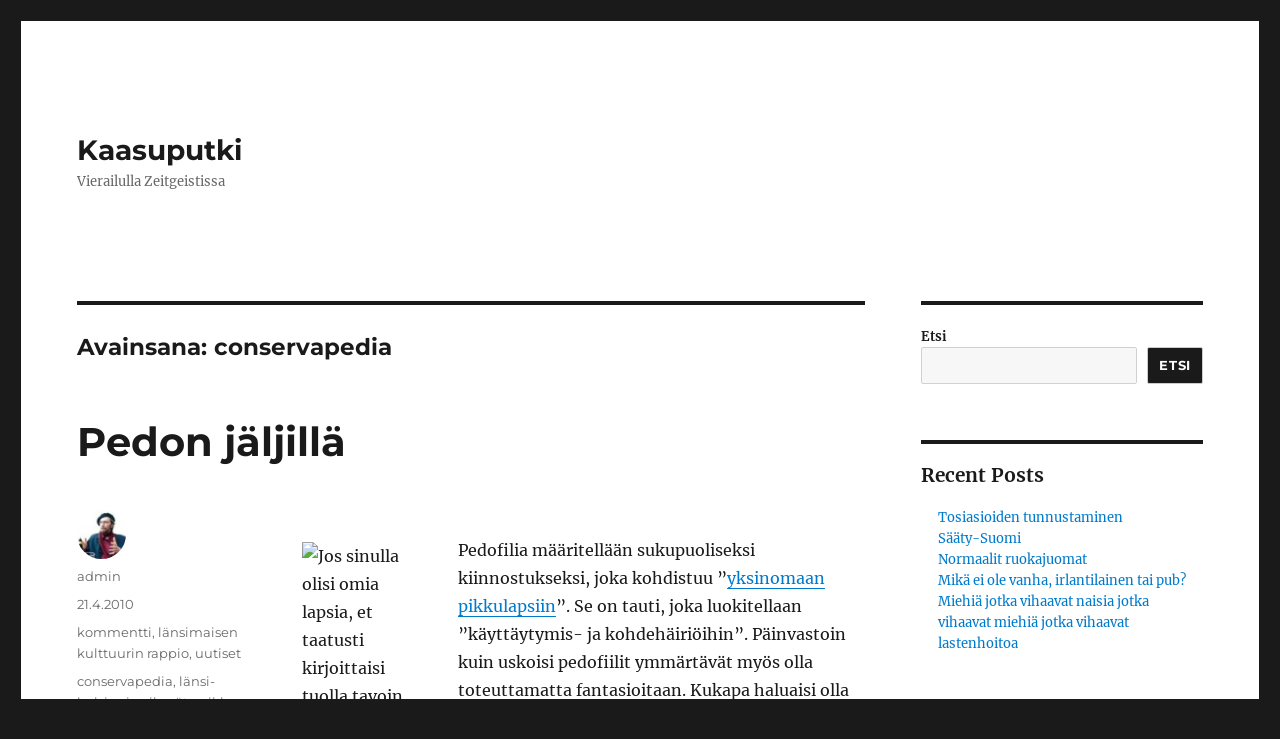

--- FILE ---
content_type: text/html; charset=UTF-8
request_url: https://www.kaasuputki.fi/tag/conservapedia/
body_size: 8735
content:
<!DOCTYPE html>
<html lang="fi" class="no-js">
<head>
	<meta charset="UTF-8">
	<meta name="viewport" content="width=device-width, initial-scale=1.0">
	<link rel="profile" href="https://gmpg.org/xfn/11">
		<script>
(function(html){html.className = html.className.replace(/\bno-js\b/,'js')})(document.documentElement);
//# sourceURL=twentysixteen_javascript_detection
</script>
<title>conservapedia &#8211; Kaasuputki</title>
<meta name='robots' content='max-image-preview:large' />
	<style>img:is([sizes="auto" i], [sizes^="auto," i]) { contain-intrinsic-size: 3000px 1500px }</style>
	<link rel="alternate" type="application/rss+xml" title="Kaasuputki &raquo; syöte" href="https://www.kaasuputki.fi/feed/" />
<link rel="alternate" type="application/rss+xml" title="Kaasuputki &raquo; kommenttien syöte" href="https://www.kaasuputki.fi/comments/feed/" />
<link rel="alternate" type="application/rss+xml" title="Kaasuputki &raquo; conservapedia avainsanan RSS-syöte" href="https://www.kaasuputki.fi/tag/conservapedia/feed/" />
<script>
window._wpemojiSettings = {"baseUrl":"https:\/\/s.w.org\/images\/core\/emoji\/16.0.1\/72x72\/","ext":".png","svgUrl":"https:\/\/s.w.org\/images\/core\/emoji\/16.0.1\/svg\/","svgExt":".svg","source":{"concatemoji":"https:\/\/www.kaasuputki.fi\/wp-includes\/js\/wp-emoji-release.min.js?ver=6.8.3"}};
/*! This file is auto-generated */
!function(s,n){var o,i,e;function c(e){try{var t={supportTests:e,timestamp:(new Date).valueOf()};sessionStorage.setItem(o,JSON.stringify(t))}catch(e){}}function p(e,t,n){e.clearRect(0,0,e.canvas.width,e.canvas.height),e.fillText(t,0,0);var t=new Uint32Array(e.getImageData(0,0,e.canvas.width,e.canvas.height).data),a=(e.clearRect(0,0,e.canvas.width,e.canvas.height),e.fillText(n,0,0),new Uint32Array(e.getImageData(0,0,e.canvas.width,e.canvas.height).data));return t.every(function(e,t){return e===a[t]})}function u(e,t){e.clearRect(0,0,e.canvas.width,e.canvas.height),e.fillText(t,0,0);for(var n=e.getImageData(16,16,1,1),a=0;a<n.data.length;a++)if(0!==n.data[a])return!1;return!0}function f(e,t,n,a){switch(t){case"flag":return n(e,"\ud83c\udff3\ufe0f\u200d\u26a7\ufe0f","\ud83c\udff3\ufe0f\u200b\u26a7\ufe0f")?!1:!n(e,"\ud83c\udde8\ud83c\uddf6","\ud83c\udde8\u200b\ud83c\uddf6")&&!n(e,"\ud83c\udff4\udb40\udc67\udb40\udc62\udb40\udc65\udb40\udc6e\udb40\udc67\udb40\udc7f","\ud83c\udff4\u200b\udb40\udc67\u200b\udb40\udc62\u200b\udb40\udc65\u200b\udb40\udc6e\u200b\udb40\udc67\u200b\udb40\udc7f");case"emoji":return!a(e,"\ud83e\udedf")}return!1}function g(e,t,n,a){var r="undefined"!=typeof WorkerGlobalScope&&self instanceof WorkerGlobalScope?new OffscreenCanvas(300,150):s.createElement("canvas"),o=r.getContext("2d",{willReadFrequently:!0}),i=(o.textBaseline="top",o.font="600 32px Arial",{});return e.forEach(function(e){i[e]=t(o,e,n,a)}),i}function t(e){var t=s.createElement("script");t.src=e,t.defer=!0,s.head.appendChild(t)}"undefined"!=typeof Promise&&(o="wpEmojiSettingsSupports",i=["flag","emoji"],n.supports={everything:!0,everythingExceptFlag:!0},e=new Promise(function(e){s.addEventListener("DOMContentLoaded",e,{once:!0})}),new Promise(function(t){var n=function(){try{var e=JSON.parse(sessionStorage.getItem(o));if("object"==typeof e&&"number"==typeof e.timestamp&&(new Date).valueOf()<e.timestamp+604800&&"object"==typeof e.supportTests)return e.supportTests}catch(e){}return null}();if(!n){if("undefined"!=typeof Worker&&"undefined"!=typeof OffscreenCanvas&&"undefined"!=typeof URL&&URL.createObjectURL&&"undefined"!=typeof Blob)try{var e="postMessage("+g.toString()+"("+[JSON.stringify(i),f.toString(),p.toString(),u.toString()].join(",")+"));",a=new Blob([e],{type:"text/javascript"}),r=new Worker(URL.createObjectURL(a),{name:"wpTestEmojiSupports"});return void(r.onmessage=function(e){c(n=e.data),r.terminate(),t(n)})}catch(e){}c(n=g(i,f,p,u))}t(n)}).then(function(e){for(var t in e)n.supports[t]=e[t],n.supports.everything=n.supports.everything&&n.supports[t],"flag"!==t&&(n.supports.everythingExceptFlag=n.supports.everythingExceptFlag&&n.supports[t]);n.supports.everythingExceptFlag=n.supports.everythingExceptFlag&&!n.supports.flag,n.DOMReady=!1,n.readyCallback=function(){n.DOMReady=!0}}).then(function(){return e}).then(function(){var e;n.supports.everything||(n.readyCallback(),(e=n.source||{}).concatemoji?t(e.concatemoji):e.wpemoji&&e.twemoji&&(t(e.twemoji),t(e.wpemoji)))}))}((window,document),window._wpemojiSettings);
</script>
<style id='wp-emoji-styles-inline-css'>

	img.wp-smiley, img.emoji {
		display: inline !important;
		border: none !important;
		box-shadow: none !important;
		height: 1em !important;
		width: 1em !important;
		margin: 0 0.07em !important;
		vertical-align: -0.1em !important;
		background: none !important;
		padding: 0 !important;
	}
</style>
<link rel='stylesheet' id='wp-block-library-css' href='https://www.kaasuputki.fi/wp-includes/css/dist/block-library/style.min.css?ver=6.8.3' media='all' />
<style id='wp-block-library-theme-inline-css'>
.wp-block-audio :where(figcaption){color:#555;font-size:13px;text-align:center}.is-dark-theme .wp-block-audio :where(figcaption){color:#ffffffa6}.wp-block-audio{margin:0 0 1em}.wp-block-code{border:1px solid #ccc;border-radius:4px;font-family:Menlo,Consolas,monaco,monospace;padding:.8em 1em}.wp-block-embed :where(figcaption){color:#555;font-size:13px;text-align:center}.is-dark-theme .wp-block-embed :where(figcaption){color:#ffffffa6}.wp-block-embed{margin:0 0 1em}.blocks-gallery-caption{color:#555;font-size:13px;text-align:center}.is-dark-theme .blocks-gallery-caption{color:#ffffffa6}:root :where(.wp-block-image figcaption){color:#555;font-size:13px;text-align:center}.is-dark-theme :root :where(.wp-block-image figcaption){color:#ffffffa6}.wp-block-image{margin:0 0 1em}.wp-block-pullquote{border-bottom:4px solid;border-top:4px solid;color:currentColor;margin-bottom:1.75em}.wp-block-pullquote cite,.wp-block-pullquote footer,.wp-block-pullquote__citation{color:currentColor;font-size:.8125em;font-style:normal;text-transform:uppercase}.wp-block-quote{border-left:.25em solid;margin:0 0 1.75em;padding-left:1em}.wp-block-quote cite,.wp-block-quote footer{color:currentColor;font-size:.8125em;font-style:normal;position:relative}.wp-block-quote:where(.has-text-align-right){border-left:none;border-right:.25em solid;padding-left:0;padding-right:1em}.wp-block-quote:where(.has-text-align-center){border:none;padding-left:0}.wp-block-quote.is-large,.wp-block-quote.is-style-large,.wp-block-quote:where(.is-style-plain){border:none}.wp-block-search .wp-block-search__label{font-weight:700}.wp-block-search__button{border:1px solid #ccc;padding:.375em .625em}:where(.wp-block-group.has-background){padding:1.25em 2.375em}.wp-block-separator.has-css-opacity{opacity:.4}.wp-block-separator{border:none;border-bottom:2px solid;margin-left:auto;margin-right:auto}.wp-block-separator.has-alpha-channel-opacity{opacity:1}.wp-block-separator:not(.is-style-wide):not(.is-style-dots){width:100px}.wp-block-separator.has-background:not(.is-style-dots){border-bottom:none;height:1px}.wp-block-separator.has-background:not(.is-style-wide):not(.is-style-dots){height:2px}.wp-block-table{margin:0 0 1em}.wp-block-table td,.wp-block-table th{word-break:normal}.wp-block-table :where(figcaption){color:#555;font-size:13px;text-align:center}.is-dark-theme .wp-block-table :where(figcaption){color:#ffffffa6}.wp-block-video :where(figcaption){color:#555;font-size:13px;text-align:center}.is-dark-theme .wp-block-video :where(figcaption){color:#ffffffa6}.wp-block-video{margin:0 0 1em}:root :where(.wp-block-template-part.has-background){margin-bottom:0;margin-top:0;padding:1.25em 2.375em}
</style>
<style id='classic-theme-styles-inline-css'>
/*! This file is auto-generated */
.wp-block-button__link{color:#fff;background-color:#32373c;border-radius:9999px;box-shadow:none;text-decoration:none;padding:calc(.667em + 2px) calc(1.333em + 2px);font-size:1.125em}.wp-block-file__button{background:#32373c;color:#fff;text-decoration:none}
</style>
<style id='global-styles-inline-css'>
:root{--wp--preset--aspect-ratio--square: 1;--wp--preset--aspect-ratio--4-3: 4/3;--wp--preset--aspect-ratio--3-4: 3/4;--wp--preset--aspect-ratio--3-2: 3/2;--wp--preset--aspect-ratio--2-3: 2/3;--wp--preset--aspect-ratio--16-9: 16/9;--wp--preset--aspect-ratio--9-16: 9/16;--wp--preset--color--black: #000000;--wp--preset--color--cyan-bluish-gray: #abb8c3;--wp--preset--color--white: #fff;--wp--preset--color--pale-pink: #f78da7;--wp--preset--color--vivid-red: #cf2e2e;--wp--preset--color--luminous-vivid-orange: #ff6900;--wp--preset--color--luminous-vivid-amber: #fcb900;--wp--preset--color--light-green-cyan: #7bdcb5;--wp--preset--color--vivid-green-cyan: #00d084;--wp--preset--color--pale-cyan-blue: #8ed1fc;--wp--preset--color--vivid-cyan-blue: #0693e3;--wp--preset--color--vivid-purple: #9b51e0;--wp--preset--color--dark-gray: #1a1a1a;--wp--preset--color--medium-gray: #686868;--wp--preset--color--light-gray: #e5e5e5;--wp--preset--color--blue-gray: #4d545c;--wp--preset--color--bright-blue: #007acc;--wp--preset--color--light-blue: #9adffd;--wp--preset--color--dark-brown: #402b30;--wp--preset--color--medium-brown: #774e24;--wp--preset--color--dark-red: #640c1f;--wp--preset--color--bright-red: #ff675f;--wp--preset--color--yellow: #ffef8e;--wp--preset--gradient--vivid-cyan-blue-to-vivid-purple: linear-gradient(135deg,rgba(6,147,227,1) 0%,rgb(155,81,224) 100%);--wp--preset--gradient--light-green-cyan-to-vivid-green-cyan: linear-gradient(135deg,rgb(122,220,180) 0%,rgb(0,208,130) 100%);--wp--preset--gradient--luminous-vivid-amber-to-luminous-vivid-orange: linear-gradient(135deg,rgba(252,185,0,1) 0%,rgba(255,105,0,1) 100%);--wp--preset--gradient--luminous-vivid-orange-to-vivid-red: linear-gradient(135deg,rgba(255,105,0,1) 0%,rgb(207,46,46) 100%);--wp--preset--gradient--very-light-gray-to-cyan-bluish-gray: linear-gradient(135deg,rgb(238,238,238) 0%,rgb(169,184,195) 100%);--wp--preset--gradient--cool-to-warm-spectrum: linear-gradient(135deg,rgb(74,234,220) 0%,rgb(151,120,209) 20%,rgb(207,42,186) 40%,rgb(238,44,130) 60%,rgb(251,105,98) 80%,rgb(254,248,76) 100%);--wp--preset--gradient--blush-light-purple: linear-gradient(135deg,rgb(255,206,236) 0%,rgb(152,150,240) 100%);--wp--preset--gradient--blush-bordeaux: linear-gradient(135deg,rgb(254,205,165) 0%,rgb(254,45,45) 50%,rgb(107,0,62) 100%);--wp--preset--gradient--luminous-dusk: linear-gradient(135deg,rgb(255,203,112) 0%,rgb(199,81,192) 50%,rgb(65,88,208) 100%);--wp--preset--gradient--pale-ocean: linear-gradient(135deg,rgb(255,245,203) 0%,rgb(182,227,212) 50%,rgb(51,167,181) 100%);--wp--preset--gradient--electric-grass: linear-gradient(135deg,rgb(202,248,128) 0%,rgb(113,206,126) 100%);--wp--preset--gradient--midnight: linear-gradient(135deg,rgb(2,3,129) 0%,rgb(40,116,252) 100%);--wp--preset--font-size--small: 13px;--wp--preset--font-size--medium: 20px;--wp--preset--font-size--large: 36px;--wp--preset--font-size--x-large: 42px;--wp--preset--spacing--20: 0.44rem;--wp--preset--spacing--30: 0.67rem;--wp--preset--spacing--40: 1rem;--wp--preset--spacing--50: 1.5rem;--wp--preset--spacing--60: 2.25rem;--wp--preset--spacing--70: 3.38rem;--wp--preset--spacing--80: 5.06rem;--wp--preset--shadow--natural: 6px 6px 9px rgba(0, 0, 0, 0.2);--wp--preset--shadow--deep: 12px 12px 50px rgba(0, 0, 0, 0.4);--wp--preset--shadow--sharp: 6px 6px 0px rgba(0, 0, 0, 0.2);--wp--preset--shadow--outlined: 6px 6px 0px -3px rgba(255, 255, 255, 1), 6px 6px rgba(0, 0, 0, 1);--wp--preset--shadow--crisp: 6px 6px 0px rgba(0, 0, 0, 1);}:where(.is-layout-flex){gap: 0.5em;}:where(.is-layout-grid){gap: 0.5em;}body .is-layout-flex{display: flex;}.is-layout-flex{flex-wrap: wrap;align-items: center;}.is-layout-flex > :is(*, div){margin: 0;}body .is-layout-grid{display: grid;}.is-layout-grid > :is(*, div){margin: 0;}:where(.wp-block-columns.is-layout-flex){gap: 2em;}:where(.wp-block-columns.is-layout-grid){gap: 2em;}:where(.wp-block-post-template.is-layout-flex){gap: 1.25em;}:where(.wp-block-post-template.is-layout-grid){gap: 1.25em;}.has-black-color{color: var(--wp--preset--color--black) !important;}.has-cyan-bluish-gray-color{color: var(--wp--preset--color--cyan-bluish-gray) !important;}.has-white-color{color: var(--wp--preset--color--white) !important;}.has-pale-pink-color{color: var(--wp--preset--color--pale-pink) !important;}.has-vivid-red-color{color: var(--wp--preset--color--vivid-red) !important;}.has-luminous-vivid-orange-color{color: var(--wp--preset--color--luminous-vivid-orange) !important;}.has-luminous-vivid-amber-color{color: var(--wp--preset--color--luminous-vivid-amber) !important;}.has-light-green-cyan-color{color: var(--wp--preset--color--light-green-cyan) !important;}.has-vivid-green-cyan-color{color: var(--wp--preset--color--vivid-green-cyan) !important;}.has-pale-cyan-blue-color{color: var(--wp--preset--color--pale-cyan-blue) !important;}.has-vivid-cyan-blue-color{color: var(--wp--preset--color--vivid-cyan-blue) !important;}.has-vivid-purple-color{color: var(--wp--preset--color--vivid-purple) !important;}.has-black-background-color{background-color: var(--wp--preset--color--black) !important;}.has-cyan-bluish-gray-background-color{background-color: var(--wp--preset--color--cyan-bluish-gray) !important;}.has-white-background-color{background-color: var(--wp--preset--color--white) !important;}.has-pale-pink-background-color{background-color: var(--wp--preset--color--pale-pink) !important;}.has-vivid-red-background-color{background-color: var(--wp--preset--color--vivid-red) !important;}.has-luminous-vivid-orange-background-color{background-color: var(--wp--preset--color--luminous-vivid-orange) !important;}.has-luminous-vivid-amber-background-color{background-color: var(--wp--preset--color--luminous-vivid-amber) !important;}.has-light-green-cyan-background-color{background-color: var(--wp--preset--color--light-green-cyan) !important;}.has-vivid-green-cyan-background-color{background-color: var(--wp--preset--color--vivid-green-cyan) !important;}.has-pale-cyan-blue-background-color{background-color: var(--wp--preset--color--pale-cyan-blue) !important;}.has-vivid-cyan-blue-background-color{background-color: var(--wp--preset--color--vivid-cyan-blue) !important;}.has-vivid-purple-background-color{background-color: var(--wp--preset--color--vivid-purple) !important;}.has-black-border-color{border-color: var(--wp--preset--color--black) !important;}.has-cyan-bluish-gray-border-color{border-color: var(--wp--preset--color--cyan-bluish-gray) !important;}.has-white-border-color{border-color: var(--wp--preset--color--white) !important;}.has-pale-pink-border-color{border-color: var(--wp--preset--color--pale-pink) !important;}.has-vivid-red-border-color{border-color: var(--wp--preset--color--vivid-red) !important;}.has-luminous-vivid-orange-border-color{border-color: var(--wp--preset--color--luminous-vivid-orange) !important;}.has-luminous-vivid-amber-border-color{border-color: var(--wp--preset--color--luminous-vivid-amber) !important;}.has-light-green-cyan-border-color{border-color: var(--wp--preset--color--light-green-cyan) !important;}.has-vivid-green-cyan-border-color{border-color: var(--wp--preset--color--vivid-green-cyan) !important;}.has-pale-cyan-blue-border-color{border-color: var(--wp--preset--color--pale-cyan-blue) !important;}.has-vivid-cyan-blue-border-color{border-color: var(--wp--preset--color--vivid-cyan-blue) !important;}.has-vivid-purple-border-color{border-color: var(--wp--preset--color--vivid-purple) !important;}.has-vivid-cyan-blue-to-vivid-purple-gradient-background{background: var(--wp--preset--gradient--vivid-cyan-blue-to-vivid-purple) !important;}.has-light-green-cyan-to-vivid-green-cyan-gradient-background{background: var(--wp--preset--gradient--light-green-cyan-to-vivid-green-cyan) !important;}.has-luminous-vivid-amber-to-luminous-vivid-orange-gradient-background{background: var(--wp--preset--gradient--luminous-vivid-amber-to-luminous-vivid-orange) !important;}.has-luminous-vivid-orange-to-vivid-red-gradient-background{background: var(--wp--preset--gradient--luminous-vivid-orange-to-vivid-red) !important;}.has-very-light-gray-to-cyan-bluish-gray-gradient-background{background: var(--wp--preset--gradient--very-light-gray-to-cyan-bluish-gray) !important;}.has-cool-to-warm-spectrum-gradient-background{background: var(--wp--preset--gradient--cool-to-warm-spectrum) !important;}.has-blush-light-purple-gradient-background{background: var(--wp--preset--gradient--blush-light-purple) !important;}.has-blush-bordeaux-gradient-background{background: var(--wp--preset--gradient--blush-bordeaux) !important;}.has-luminous-dusk-gradient-background{background: var(--wp--preset--gradient--luminous-dusk) !important;}.has-pale-ocean-gradient-background{background: var(--wp--preset--gradient--pale-ocean) !important;}.has-electric-grass-gradient-background{background: var(--wp--preset--gradient--electric-grass) !important;}.has-midnight-gradient-background{background: var(--wp--preset--gradient--midnight) !important;}.has-small-font-size{font-size: var(--wp--preset--font-size--small) !important;}.has-medium-font-size{font-size: var(--wp--preset--font-size--medium) !important;}.has-large-font-size{font-size: var(--wp--preset--font-size--large) !important;}.has-x-large-font-size{font-size: var(--wp--preset--font-size--x-large) !important;}
:where(.wp-block-post-template.is-layout-flex){gap: 1.25em;}:where(.wp-block-post-template.is-layout-grid){gap: 1.25em;}
:where(.wp-block-columns.is-layout-flex){gap: 2em;}:where(.wp-block-columns.is-layout-grid){gap: 2em;}
:root :where(.wp-block-pullquote){font-size: 1.5em;line-height: 1.6;}
</style>
<link rel='stylesheet' id='twentysixteen-fonts-css' href='https://www.kaasuputki.fi/wp-content/themes/twentysixteen/fonts/merriweather-plus-montserrat-plus-inconsolata.css?ver=20230328' media='all' />
<link rel='stylesheet' id='genericons-css' href='https://www.kaasuputki.fi/wp-content/themes/twentysixteen/genericons/genericons.css?ver=20251101' media='all' />
<link rel='stylesheet' id='twentysixteen-style-css' href='https://www.kaasuputki.fi/wp-content/themes/twentysixteen/style.css?ver=20251202' media='all' />
<link rel='stylesheet' id='twentysixteen-block-style-css' href='https://www.kaasuputki.fi/wp-content/themes/twentysixteen/css/blocks.css?ver=20240817' media='all' />
<script src="https://www.kaasuputki.fi/wp-includes/js/jquery/jquery.min.js?ver=3.7.1" id="jquery-core-js"></script>
<script src="https://www.kaasuputki.fi/wp-includes/js/jquery/jquery-migrate.min.js?ver=3.4.1" id="jquery-migrate-js"></script>
<script id="twentysixteen-script-js-extra">
var screenReaderText = {"expand":"n\u00e4yt\u00e4 alavalikko","collapse":"piilota alavalikko"};
</script>
<script src="https://www.kaasuputki.fi/wp-content/themes/twentysixteen/js/functions.js?ver=20230629" id="twentysixteen-script-js" defer data-wp-strategy="defer"></script>
<link rel="https://api.w.org/" href="https://www.kaasuputki.fi/wp-json/" /><link rel="alternate" title="JSON" type="application/json" href="https://www.kaasuputki.fi/wp-json/wp/v2/tags/209" /><link rel="EditURI" type="application/rsd+xml" title="RSD" href="https://www.kaasuputki.fi/xmlrpc.php?rsd" />
<meta name="generator" content="WordPress 6.8.3" />
</head>

<body class="archive tag tag-conservapedia tag-209 wp-embed-responsive wp-theme-twentysixteen group-blog hfeed">
<div id="page" class="site">
	<div class="site-inner">
		<a class="skip-link screen-reader-text" href="#content">
			Siirry sisältöön		</a>

		<header id="masthead" class="site-header">
			<div class="site-header-main">
				<div class="site-branding">
											<p class="site-title"><a href="https://www.kaasuputki.fi/" rel="home" >Kaasuputki</a></p>
												<p class="site-description">Vierailulla Zeitgeistissa</p>
									</div><!-- .site-branding -->

							</div><!-- .site-header-main -->

					</header><!-- .site-header -->

		<div id="content" class="site-content">

	<div id="primary" class="content-area">
		<main id="main" class="site-main">

		
			<header class="page-header">
				<h1 class="page-title">Avainsana: <span>conservapedia</span></h1>			</header><!-- .page-header -->

			
<article id="post-627" class="post-627 post type-post status-publish format-standard hentry category-kommentti category-lansimaisen-kulttuurin-rappio category-uutiset tag-conservapedia tag-lansi-helsingin-vihreat tag-mikko-paatero tag-pedofiilit tag-pedofilia tag-poliisi tag-uusi-suomi tag-vesa-hack tag-wikipedia">
	<header class="entry-header">
		
		<h2 class="entry-title"><a href="https://www.kaasuputki.fi/pedon-jaljilla/" rel="bookmark">Pedon jäljillä</a></h2>	</header><!-- .entry-header -->

	
	
	<div class="entry-content">
		<p><!-- 		@page { margin: 2cm } 		P { margin-bottom: 0.21cm } 		A:link { so-language: zxx } --></p>
<p style="margin-bottom: 0cm"><img decoding="async" class="alignleft size-full wp-image-628" src="http://www.kaasuputki.fi/wp-content/uploads/2010/04/Pedobear.png" alt="Jos sinulla olisi omia lapsia, et taatusti kirjoittaisi tuolla tavoin." width="128" height="207" />Pedofilia määritellään sukupuoliseksi kiinnostukseksi, joka kohdistuu ”<a href="http://fi.wikipedia.org/wiki/Pedofilia">yksinomaan pikkulapsiin</a>”. Se on tauti, joka luokitellaan ”käyttäytymis- ja kohdehäiriöihin”. Päinvastoin kuin uskoisi pedofiilit ymmärtävät myös olla toteuttamatta fantasioitaan. Kukapa haluaisi olla halveksittu rikollinen sekä lain että moraalin silmissä?</p>
<p style="margin-bottom: 0cm">Tai, näin se on nähtävä, jos luotetaan vapaamielisten kukkahattutätien toimittamaan <em>Wikipediaan</em>. (Asioihin vihkiytyneet ymmärtävät olla nojaamatta mokomaan taistolaismediaan. <em>Conservapedian</em> mukaan kyseessä on yksinkertaisesti <a href="http://www.conservapedia.com/Category:Sin">synti</a>. Ja sehän tiedetään, mikä on synnin palkka.)</p>
<p style="margin-bottom: 0cm"><a href="http://www.lahevi.net/2009/01/29/lahevin-hallitus-jarjestaytyi/">Länsi-Helsingin Vihreiden</a> väistyvän hallituksen varapuheenjohtaja <strong>Vesa Hackin</strong> mukaan paras hoitokeino pedofilialle on <a href="http://vesahack.blogit.uusisuomi.fi/2010/04/19/pedofiilien-ja-raiskaajien-tiedot-tulisi-julkaista-netissa-suomessakin">ihmis- ja kansalaisoikeuksien poistaminen sekä mahdollinen pahoinpitely</a>. Sama mies on myös sitä mieltä, että hänen esittämänsä <a href="http://www.hrw.org/en/news/2007/09/11/us-sex-offender-laws-may-do-more-harm-good">ratkaisun arvosteleminen</a> tarkoittaa <a href="http://vesahack.blogit.uusisuomi.fi/2010/04/19/pedofiilien-ja-raiskaajien-tiedot-tulisi-julkaista-netissa-suomessakin/#comment-6020">kannustamista</a> <a href="http://vesahack.blogit.uusisuomi.fi/2010/04/19/pedofiilien-ja-raiskaajien-tiedot-tulisi-julkaista-netissa-suomessakin/#comment-6024">lastenraiskaamiseen</a>.</p>
<p style="margin-bottom: 0cm">Aihe kutkuttaa toki muitakin kuin Länsi-Helsingin Vihreitä – itse asiassa <a href="http://blogsearch.google.com/blogsearch?hl=fi&amp;ie=UTF-8&amp;q=pedofiilit&amp;btnG=Haku+blogeista&amp;lr=">suunnatonta joukkoa nettiaktivisteja</a>. Panee miettimään. Miksi niin monella on niin paljon fantasioita, jotka liittyvät yhtä aikaa lasten seksuaaliseen hyväksikäyttöön ja väkivaltaan?</p>
<p style="margin-bottom: 0cm">Tai, kärjistäen, kuinka monta tuntia päivässä voi ihminen käyttää siihen, että hän ajattelee ”jonkun toisen” harrastamaa seksiä lasten kanssa? Kun lapsiinsekaantujia ja heidän kurittamistaan ajatteleva mies puristaa kotinsa pimeydessä kätensä nyrkkiin, onko aivan varmaa, ettei nyrkin sisällä ole mitään?</p>
<p style="margin-bottom: 0cm">Puhumattakaan siitä, että näkemällä kaikkialla pedofiileja tulee samalla nähneeksi kaikkialla näiden uhreja. Kysymyksen lopullinen muoto kuuluu, kuka nyt seksualisoi lapsia, pedofiilit vai heidän takaa-ajajansa.</p>
<p style="margin-bottom: 0cm">No, ei huolta! Puukot tuppeen, hyvä lukijat! Hyysäämättä sentään jäävät nämä mokomat. Facebook-lynkkaajien iloksi <a href="http://www.uusisuomi.fi/kotimaa/90503-raiskaajanaapurien-nimet-ja-kuvat-julki-%E2%80%9Dvarmasti-hyotya%E2%80%9D">Suomen poliisijohto on valmis julkaisemaan</a> nimi- ja osoitetiedot kaikista <strong>Jammu Siltavuorista</strong>. Niistäkin, jotka nyt vain sattuivat lasten nähden virtsaamaan julkisella paikalla tai saunomaan ilman vaatteita. Sepalukset kiinni vappuna, pedofiilit!</p>
	</div><!-- .entry-content -->

	<footer class="entry-footer">
		<span class="byline"><img alt='' src='https://secure.gravatar.com/avatar/7b5c3eb08ff80fe5c3076e7e45f72560bddaca946e2195434c3183e2c14c7fe8?s=49&#038;d=mm&#038;r=g' srcset='https://secure.gravatar.com/avatar/7b5c3eb08ff80fe5c3076e7e45f72560bddaca946e2195434c3183e2c14c7fe8?s=98&#038;d=mm&#038;r=g 2x' class='avatar avatar-49 photo' height='49' width='49' decoding='async'/><span class="screen-reader-text">Kirjoittaja </span><span class="author vcard"><a class="url fn n" href="https://www.kaasuputki.fi/author/admin/">admin</a></span></span><span class="posted-on"><span class="screen-reader-text">Julkaistu </span><a href="https://www.kaasuputki.fi/pedon-jaljilla/" rel="bookmark"><time class="entry-date published updated" datetime="2010-04-21T18:43:05+00:00">21.4.2010</time></a></span><span class="cat-links"><span class="screen-reader-text">Kategoriat </span><a href="https://www.kaasuputki.fi/category/kommentti/" rel="category tag">kommentti</a>, <a href="https://www.kaasuputki.fi/category/lansimaisen-kulttuurin-rappio/" rel="category tag">länsimaisen kulttuurin rappio</a>, <a href="https://www.kaasuputki.fi/category/uutiset/" rel="category tag">uutiset</a></span><span class="tags-links"><span class="screen-reader-text">Avainsanat </span><a href="https://www.kaasuputki.fi/tag/conservapedia/" rel="tag">conservapedia</a>, <a href="https://www.kaasuputki.fi/tag/lansi-helsingin-vihreat/" rel="tag">länsi-helsingin vihreät</a>, <a href="https://www.kaasuputki.fi/tag/mikko-paatero/" rel="tag">mikko paatero</a>, <a href="https://www.kaasuputki.fi/tag/pedofiilit/" rel="tag">pedofiilit</a>, <a href="https://www.kaasuputki.fi/tag/pedofilia/" rel="tag">pedofilia</a>, <a href="https://www.kaasuputki.fi/tag/poliisi/" rel="tag">poliisi</a>, <a href="https://www.kaasuputki.fi/tag/uusi-suomi/" rel="tag">uusi suomi</a>, <a href="https://www.kaasuputki.fi/tag/vesa-hack/" rel="tag">vesa hack</a>, <a href="https://www.kaasuputki.fi/tag/wikipedia/" rel="tag">wikipedia</a></span><span class="comments-link"><a href="https://www.kaasuputki.fi/pedon-jaljilla/#comments">2 kommenttia<span class="screen-reader-text"> artikkeliin Pedon jäljillä</span></a></span>			</footer><!-- .entry-footer -->
</article><!-- #post-627 -->

		</main><!-- .site-main -->
	</div><!-- .content-area -->


	<aside id="secondary" class="sidebar widget-area">
		<section id="block-2" class="widget widget_block widget_search"><form role="search" method="get" action="https://www.kaasuputki.fi/" class="wp-block-search__button-outside wp-block-search__text-button wp-block-search"    ><label class="wp-block-search__label" for="wp-block-search__input-1" >Etsi</label><div class="wp-block-search__inside-wrapper " ><input class="wp-block-search__input" id="wp-block-search__input-1" placeholder="" value="" type="search" name="s" required /><button aria-label="Etsi" class="wp-block-search__button wp-element-button" type="submit" >Etsi</button></div></form></section><section id="block-3" class="widget widget_block"><div class="wp-block-group"><div class="wp-block-group__inner-container is-layout-flow wp-block-group-is-layout-flow"><h2 class="wp-block-heading">Recent Posts</h2><ul class="wp-block-latest-posts__list wp-block-latest-posts"><li><a class="wp-block-latest-posts__post-title" href="https://www.kaasuputki.fi/tosiasioiden-tunnustaminen/">Tosiasioiden tunnustaminen</a></li>
<li><a class="wp-block-latest-posts__post-title" href="https://www.kaasuputki.fi/saaty-suomi/">Sääty-Suomi</a></li>
<li><a class="wp-block-latest-posts__post-title" href="https://www.kaasuputki.fi/normaalit-ruokajuomat/">Normaalit ruokajuomat</a></li>
<li><a class="wp-block-latest-posts__post-title" href="https://www.kaasuputki.fi/mika-ei-ole-vanha-irlantilainen-tai-pub/">Mikä ei ole vanha, irlantilainen tai pub?</a></li>
<li><a class="wp-block-latest-posts__post-title" href="https://www.kaasuputki.fi/miehia-jotka-vihaavat-naisia-jotka-vihaavat-miehia-jotka-vihaavat-lastenhoitoa/">Miehiä jotka vihaavat naisia jotka vihaavat miehiä jotka vihaavat lastenhoitoa</a></li>
</ul></div></div></section><section id="block-4" class="widget widget_block"><div class="wp-block-group"><div class="wp-block-group__inner-container is-layout-flow wp-block-group-is-layout-flow"><h2 class="wp-block-heading">Recent Comments</h2><ol class="wp-block-latest-comments"><li class="wp-block-latest-comments__comment"><article><footer class="wp-block-latest-comments__comment-meta"><a class="wp-block-latest-comments__comment-author" href="https://www.kaasuputki.fi/imperiumin-raunio/">Imperiumin raunio &#8211; Kaasuputki</a> aiheesta <a class="wp-block-latest-comments__comment-link" href="https://www.kaasuputki.fi/ddr/#comment-1501">DDR</a></footer></article></li><li class="wp-block-latest-comments__comment"><article><footer class="wp-block-latest-comments__comment-meta"><span class="wp-block-latest-comments__comment-author">Yuri</span> aiheesta <a class="wp-block-latest-comments__comment-link" href="https://www.kaasuputki.fi/cancel/#comment-1519">Cancel?</a></footer></article></li><li class="wp-block-latest-comments__comment"><article><footer class="wp-block-latest-comments__comment-meta"><span class="wp-block-latest-comments__comment-author">Johannes</span> aiheesta <a class="wp-block-latest-comments__comment-link" href="https://www.kaasuputki.fi/liberaali-oikeistopuolue/#comment-1518">Liberaali oikeistopuolue</a></footer></article></li><li class="wp-block-latest-comments__comment"><article><footer class="wp-block-latest-comments__comment-meta"><span class="wp-block-latest-comments__comment-author">Kyllikki Massa</span> aiheesta <a class="wp-block-latest-comments__comment-link" href="https://www.kaasuputki.fi/tulkaa-pois-mielenhairiosta/#comment-1517">Tulkaa pois mielenhäiriöstä</a></footer></article></li><li class="wp-block-latest-comments__comment"><article><footer class="wp-block-latest-comments__comment-meta"><span class="wp-block-latest-comments__comment-author">Marit</span> aiheesta <a class="wp-block-latest-comments__comment-link" href="https://www.kaasuputki.fi/tulkaa-pois-mielenhairiosta/#comment-1516">Tulkaa pois mielenhäiriöstä</a></footer></article></li></ol></div></div></section>	</aside><!-- .sidebar .widget-area -->

		</div><!-- .site-content -->

		<footer id="colophon" class="site-footer">
			
			
			<div class="site-info">
								<span class="site-title"><a href="https://www.kaasuputki.fi/" rel="home">Kaasuputki</a></span>
								<a href="https://wordpress.org/" class="imprint">
					Palvelun tarjoaa WordPress				</a>
			</div><!-- .site-info -->
		</footer><!-- .site-footer -->
	</div><!-- .site-inner -->
</div><!-- .site -->

<script type="speculationrules">
{"prefetch":[{"source":"document","where":{"and":[{"href_matches":"\/*"},{"not":{"href_matches":["\/wp-*.php","\/wp-admin\/*","\/wp-content\/uploads\/*","\/wp-content\/*","\/wp-content\/plugins\/*","\/wp-content\/themes\/twentysixteen\/*","\/*\\?(.+)"]}},{"not":{"selector_matches":"a[rel~=\"nofollow\"]"}},{"not":{"selector_matches":".no-prefetch, .no-prefetch a"}}]},"eagerness":"conservative"}]}
</script>
</body>
</html>
